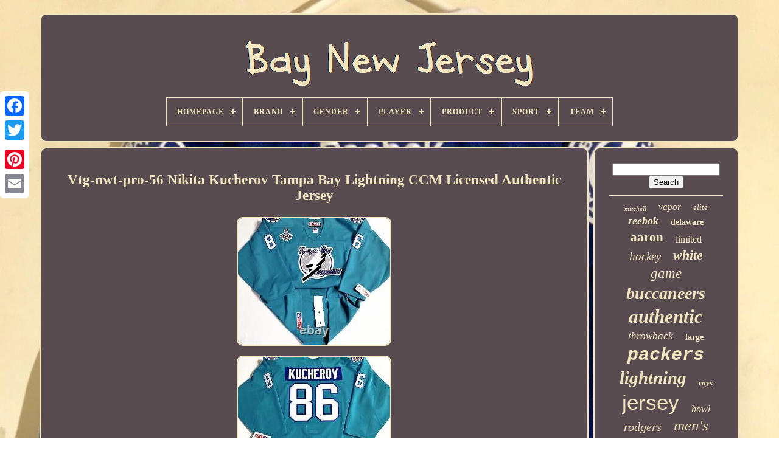

--- FILE ---
content_type: text/html
request_url: https://baynewjersey.com/vtg-nwt-pro-56-nikita-kucherov-tampa-bay-lightning-ccm-licensed-authentic-jersey.html
body_size: 5467
content:
<!DOCTYPE  HTML> 



<HTML>
 



		 <HEAD>
	  	


	
 	
<TITLE>


 Vtg-nwt-pro-56 Nikita Kucherov Tampa Bay Lightning Ccm Licensed Authentic Jersey	
</TITLE>	
	
	
 <META	CONTENT='text/html; charset=UTF-8' HTTP-EQUIV='content-type'>  
	  
 
   <META  NAME='viewport'  CONTENT='width=device-width, initial-scale=1'>
   
	
	   

<LINK  REL='stylesheet'   TYPE='text/css' HREF='https://baynewjersey.com/jibe.css'> 
	

			<LINK TYPE='text/css' REL='stylesheet'   HREF='https://baynewjersey.com/pexuromej.css'>   


	 
 

	
 <SCRIPT  SRC='https://code.jquery.com/jquery-latest.min.js'   TYPE='text/javascript'> </SCRIPT> 

  
		


<SCRIPT SRC='https://baynewjersey.com/hotufon.js'	TYPE='text/javascript'  ASYNC> </SCRIPT> 
 
	
   <SCRIPT SRC='https://baynewjersey.com/zyfez.js' TYPE='text/javascript'> 
 </SCRIPT>
  

	
  <SCRIPT  SRC='https://baynewjersey.com/tezex.js'  ASYNC  TYPE='text/javascript'> 
  
 
</SCRIPT>

		

	  

<!--***********************************************************************************************************************************************************************-->
<SCRIPT TYPE='text/javascript' SRC='https://baynewjersey.com/gyqazekije.js' ASYNC> 	</SCRIPT>

	
	 	<SCRIPT	TYPE='text/javascript'>  	 var a2a_config = a2a_config || {};a2a_config.no_3p = 1; </SCRIPT>
   
 
	 
 <SCRIPT   ASYNC  SRC='//static.addtoany.com/menu/page.js'  TYPE='text/javascript'>	  </SCRIPT>	   
	<SCRIPT  SRC='//static.addtoany.com/menu/page.js'  TYPE='text/javascript' ASYNC> </SCRIPT>
	<SCRIPT TYPE='text/javascript' SRC='//static.addtoany.com/menu/page.js'  ASYNC> 		

</SCRIPT> 

 
	</HEAD>
   
  	
 <BODY DATA-ID='314246368665'>
	 
 		  



		 <DIV   CLASS='a2a_kit a2a_kit_size_32 a2a_floating_style a2a_vertical_style'  STYLE='left:0px; top:150px;'>
			<A CLASS='a2a_button_facebook'>  </A>
 
		
			 <A  CLASS='a2a_button_twitter'>     
</A>
	


			 <A CLASS='a2a_button_google_plus'>	


 </A> 	 	
			 

<!--***********************************************************************************************************************************************************************-->
<A  CLASS='a2a_button_pinterest'>   </A>
    
				<A CLASS='a2a_button_email'>	
	</A>
 
 

	
</DIV>  



	 
  <DIV  ID='sofuh'>
  
	   	 
		 
	<DIV ID='byrafe'>    	 	   
			

<A	HREF='https://baynewjersey.com/'>
	 <IMG SRC='https://baynewjersey.com/bay-new-jersey.gif' ALT='Bay New Jersey'></A>	  

			
<div id='vumybi' class='align-center'>
<ul>
<li class='has-sub'><a href='https://baynewjersey.com/'><span>Homepage</span></a>
<ul>
	<li><a href='https://baynewjersey.com/latest-items-bay-new-jersey.html'><span>Latest items</span></a></li>
	<li><a href='https://baynewjersey.com/most-popular-items-bay-new-jersey.html'><span>Most popular items</span></a></li>
	<li><a href='https://baynewjersey.com/recent-videos-bay-new-jersey.html'><span>Recent videos</span></a></li>
</ul>
</li>

<li class='has-sub'><a href='https://baynewjersey.com/brand/'><span>Brand</span></a>
<ul>
	<li><a href='https://baynewjersey.com/brand/adidas.html'><span>Adidas (518)</span></a></li>
	<li><a href='https://baynewjersey.com/brand/barnegat-bay-decoy.html'><span>Barnegat Bay Decoy (15)</span></a></li>
	<li><a href='https://baynewjersey.com/brand/caikag.html'><span>Caikag (36)</span></a></li>
	<li><a href='https://baynewjersey.com/brand/ccm.html'><span>Ccm (124)</span></a></li>
	<li><a href='https://baynewjersey.com/brand/fanatics.html'><span>Fanatics (76)</span></a></li>
	<li><a href='https://baynewjersey.com/brand/fanatics-authentic.html'><span>Fanatics Authentic (25)</span></a></li>
	<li><a href='https://baynewjersey.com/brand/fanatics-branded.html'><span>Fanatics Branded (38)</span></a></li>
	<li><a href='https://baynewjersey.com/brand/forever-collectibles.html'><span>Forever Collectibles (14)</span></a></li>
	<li><a href='https://baynewjersey.com/brand/green-bay-packers.html'><span>Green Bay Packers (14)</span></a></li>
	<li><a href='https://baynewjersey.com/brand/hampton-bay.html'><span>Hampton Bay (25)</span></a></li>
	<li><a href='https://baynewjersey.com/brand/logo-athletic.html'><span>Logo Athletic (13)</span></a></li>
	<li><a href='https://baynewjersey.com/brand/majestic.html'><span>Majestic (119)</span></a></li>
	<li><a href='https://baynewjersey.com/brand/mdf.html'><span>Mdf (21)</span></a></li>
	<li><a href='https://baynewjersey.com/brand/mitchell-ness.html'><span>Mitchell & Ness (332)</span></a></li>
	<li><a href='https://baynewjersey.com/brand/mitchell-and-ness.html'><span>Mitchell And Ness (16)</span></a></li>
	<li><a href='https://baynewjersey.com/brand/nike.html'><span>Nike (1618)</span></a></li>
	<li><a href='https://baynewjersey.com/brand/reebok.html'><span>Reebok (425)</span></a></li>
	<li><a href='https://baynewjersey.com/brand/russell-athletic.html'><span>Russell Athletic (35)</span></a></li>
	<li><a href='https://baynewjersey.com/brand/starter.html'><span>Starter (26)</span></a></li>
	<li><a href='https://baynewjersey.com/brand/wilson.html'><span>Wilson (31)</span></a></li>
	<li><a href='https://baynewjersey.com/latest-items-bay-new-jersey.html'>... (1612)</a></li>
</ul>
</li>

<li class='has-sub'><a href='https://baynewjersey.com/gender/'><span>Gender</span></a>
<ul>
	<li><a href='https://baynewjersey.com/gender/adult.html'><span>Adult (2)</span></a></li>
	<li><a href='https://baynewjersey.com/gender/anyone.html'><span>Anyone (4)</span></a></li>
	<li><a href='https://baynewjersey.com/gender/boys.html'><span>Boys (5)</span></a></li>
	<li><a href='https://baynewjersey.com/gender/female.html'><span>Female (21)</span></a></li>
	<li><a href='https://baynewjersey.com/gender/green-bay-packers.html'><span>Green Bay Packers (11)</span></a></li>
	<li><a href='https://baynewjersey.com/gender/male.html'><span>Male (39)</span></a></li>
	<li><a href='https://baynewjersey.com/gender/men.html'><span>Men (2810)</span></a></li>
	<li><a href='https://baynewjersey.com/gender/men-s.html'><span>Men's (12)</span></a></li>
	<li><a href='https://baynewjersey.com/gender/mens.html'><span>Mens (12)</span></a></li>
	<li><a href='https://baynewjersey.com/gender/mens-adult.html'><span>Mens / Adult (50)</span></a></li>
	<li><a href='https://baynewjersey.com/gender/mens-adult-size.html'><span>Mens / Adult Size (7)</span></a></li>
	<li><a href='https://baynewjersey.com/gender/tampa-bay-buccaneers.html'><span>Tampa Bay Buccaneers (2)</span></a></li>
	<li><a href='https://baynewjersey.com/gender/unisex-adult.html'><span>Unisex Adult (113)</span></a></li>
	<li><a href='https://baynewjersey.com/gender/unisex-children.html'><span>Unisex Children (5)</span></a></li>
	<li><a href='https://baynewjersey.com/gender/women.html'><span>Women (31)</span></a></li>
	<li><a href='https://baynewjersey.com/gender/youth.html'><span>Youth (5)</span></a></li>
	<li><a href='https://baynewjersey.com/latest-items-bay-new-jersey.html'>... (2004)</a></li>
</ul>
</li>

<li class='has-sub'><a href='https://baynewjersey.com/player/'><span>Player</span></a>
<ul>
	<li><a href='https://baynewjersey.com/player/aaron-rodgers.html'><span>Aaron Rodgers (370)</span></a></li>
	<li><a href='https://baynewjersey.com/player/bart-starr.html'><span>Bart Starr (45)</span></a></li>
	<li><a href='https://baynewjersey.com/player/brett-favre.html'><span>Brett Favre (187)</span></a></li>
	<li><a href='https://baynewjersey.com/player/clay-matthews.html'><span>Clay Matthews (32)</span></a></li>
	<li><a href='https://baynewjersey.com/player/devin-white.html'><span>Devin White (45)</span></a></li>
	<li><a href='https://baynewjersey.com/player/john-lynch.html'><span>John Lynch (34)</span></a></li>
	<li><a href='https://baynewjersey.com/player/jordan-love.html'><span>Jordan Love (30)</span></a></li>
	<li><a href='https://baynewjersey.com/player/klay-thompson.html'><span>Klay Thompson (84)</span></a></li>
	<li><a href='https://baynewjersey.com/player/martin-st-louis.html'><span>Martin St. Louis (42)</span></a></li>
	<li><a href='https://baynewjersey.com/player/mike-alstott.html'><span>Mike Alstott (42)</span></a></li>
	<li><a href='https://baynewjersey.com/player/mike-evans.html'><span>Mike Evans (53)</span></a></li>
	<li><a href='https://baynewjersey.com/player/nikita-kucherov.html'><span>Nikita Kucherov (83)</span></a></li>
	<li><a href='https://baynewjersey.com/player/ray-nitschke.html'><span>Ray Nitschke (34)</span></a></li>
	<li><a href='https://baynewjersey.com/player/reggie-white.html'><span>Reggie White (65)</span></a></li>
	<li><a href='https://baynewjersey.com/player/rob-gronkowski.html'><span>Rob Gronkowski (58)</span></a></li>
	<li><a href='https://baynewjersey.com/player/stephen-curry.html'><span>Stephen Curry (48)</span></a></li>
	<li><a href='https://baynewjersey.com/player/steven-stamkos.html'><span>Steven Stamkos (129)</span></a></li>
	<li><a href='https://baynewjersey.com/player/tom-brady.html'><span>Tom Brady (543)</span></a></li>
	<li><a href='https://baynewjersey.com/player/victor-hedman.html'><span>Victor Hedman (34)</span></a></li>
	<li><a href='https://baynewjersey.com/player/vincent-lecavalier.html'><span>Vincent Lecavalier (74)</span></a></li>
	<li><a href='https://baynewjersey.com/latest-items-bay-new-jersey.html'>... (3101)</a></li>
</ul>
</li>

<li class='has-sub'><a href='https://baynewjersey.com/product/'><span>Product</span></a>
<ul>
	<li><a href='https://baynewjersey.com/product/authentic-jersey.html'><span>Authentic Jersey (5)</span></a></li>
	<li><a href='https://baynewjersey.com/product/ball.html'><span>Ball (2)</span></a></li>
	<li><a href='https://baynewjersey.com/product/baseball-jersey.html'><span>Baseball Jersey (2)</span></a></li>
	<li><a href='https://baynewjersey.com/product/bobblehead.html'><span>Bobblehead (18)</span></a></li>
	<li><a href='https://baynewjersey.com/product/display-case.html'><span>Display Case (18)</span></a></li>
	<li><a href='https://baynewjersey.com/product/football-jersey.html'><span>Football Jersey (7)</span></a></li>
	<li><a href='https://baynewjersey.com/product/helmet.html'><span>Helmet (4)</span></a></li>
	<li><a href='https://baynewjersey.com/product/hoodie.html'><span>Hoodie (3)</span></a></li>
	<li><a href='https://baynewjersey.com/product/jersey.html'><span>Jersey (3046)</span></a></li>
	<li><a href='https://baynewjersey.com/product/jersey-shirt.html'><span>Jersey Shirt (2)</span></a></li>
	<li><a href='https://baynewjersey.com/product/jerseys.html'><span>Jerseys (427)</span></a></li>
	<li><a href='https://baynewjersey.com/product/lot.html'><span>Lot (3)</span></a></li>
	<li><a href='https://baynewjersey.com/product/nfl-football-jersey.html'><span>Nfl Football Jersey (7)</span></a></li>
	<li><a href='https://baynewjersey.com/product/nfl-jersey.html'><span>Nfl Jersey (3)</span></a></li>
	<li><a href='https://baynewjersey.com/product/puck.html'><span>Puck (2)</span></a></li>
	<li><a href='https://baynewjersey.com/product/shirt.html'><span>Shirt (5)</span></a></li>
	<li><a href='https://baynewjersey.com/product/sign.html'><span>Sign (6)</span></a></li>
	<li><a href='https://baynewjersey.com/product/single.html'><span>Single (19)</span></a></li>
	<li><a href='https://baynewjersey.com/product/sweatshirt.html'><span>Sweatshirt (2)</span></a></li>
	<li><a href='https://baynewjersey.com/product/vintage-nos-jersey.html'><span>Vintage Nos Jersey (15)</span></a></li>
	<li><a href='https://baynewjersey.com/latest-items-bay-new-jersey.html'>... (1537)</a></li>
</ul>
</li>

<li class='has-sub'><a href='https://baynewjersey.com/sport/'><span>Sport</span></a>
<ul>
	<li><a href='https://baynewjersey.com/sport/baseball.html'><span>Baseball (63)</span></a></li>
	<li><a href='https://baynewjersey.com/sport/baseball-mlb.html'><span>Baseball-mlb (124)</span></a></li>
	<li><a href='https://baynewjersey.com/sport/basketball.html'><span>Basketball (16)</span></a></li>
	<li><a href='https://baynewjersey.com/sport/basketball-nba.html'><span>Basketball-nba (82)</span></a></li>
	<li><a href='https://baynewjersey.com/sport/football.html'><span>Football (675)</span></a></li>
	<li><a href='https://baynewjersey.com/sport/football-nfl.html'><span>Football Nfl (2)</span></a></li>
	<li><a href='https://baynewjersey.com/sport/football-nfl.html'><span>Football-nfl (1028)</span></a></li>
	<li><a href='https://baynewjersey.com/sport/gridiron.html'><span>Gridiron (3)</span></a></li>
	<li><a href='https://baynewjersey.com/sport/hockey.html'><span>Hockey (246)</span></a></li>
	<li><a href='https://baynewjersey.com/sport/hockey-nhl.html'><span>Hockey - Nhl (2)</span></a></li>
	<li><a href='https://baynewjersey.com/sport/hockey-minors.html'><span>Hockey-minors (3)</span></a></li>
	<li><a href='https://baynewjersey.com/sport/hockey-nhl.html'><span>Hockey-nhl (427)</span></a></li>
	<li><a href='https://baynewjersey.com/sport/ice-hockey.html'><span>Ice Hockey (4)</span></a></li>
	<li><a href='https://baynewjersey.com/sport/soccer.html'><span>Soccer (3)</span></a></li>
	<li><a href='https://baynewjersey.com/sport/soccer-mls.html'><span>Soccer-mls (6)</span></a></li>
	<li><a href='https://baynewjersey.com/latest-items-bay-new-jersey.html'>... (2449)</a></li>
</ul>
</li>

<li class='has-sub'><a href='https://baynewjersey.com/team/'><span>Team</span></a>
<ul>
	<li><a href='https://baynewjersey.com/team/chicago-bears.html'><span>Chicago Bears (5)</span></a></li>
	<li><a href='https://baynewjersey.com/team/green-bay-packers.html'><span>Green Bay Packers (1140)</span></a></li>
	<li><a href='https://baynewjersey.com/team/los-angeles-lakers.html'><span>Los Angeles Lakers (3)</span></a></li>
	<li><a href='https://baynewjersey.com/team/new-england-patriots.html'><span>New England Patriots (13)</span></a></li>
	<li><a href='https://baynewjersey.com/team/new-york-giants.html'><span>New York Giants (42)</span></a></li>
	<li><a href='https://baynewjersey.com/team/new-york-jets.html'><span>New York Jets (4)</span></a></li>
	<li><a href='https://baynewjersey.com/team/new-york-mets.html'><span>New York Mets (3)</span></a></li>
	<li><a href='https://baynewjersey.com/team/new-york-rangers.html'><span>New York Rangers (3)</span></a></li>
	<li><a href='https://baynewjersey.com/team/new-york-yankees.html'><span>New York Yankees (4)</span></a></li>
	<li><a href='https://baynewjersey.com/team/north-bay-battalion.html'><span>North Bay Battalion (6)</span></a></li>
	<li><a href='https://baynewjersey.com/team/philadelphia-flyers.html'><span>Philadelphia Flyers (5)</span></a></li>
	<li><a href='https://baynewjersey.com/team/pittsburgh-pirates.html'><span>Pittsburgh Pirates (9)</span></a></li>
	<li><a href='https://baynewjersey.com/team/san-francisco-giants.html'><span>San Francisco Giants (4)</span></a></li>
	<li><a href='https://baynewjersey.com/team/syracuse-crunch.html'><span>Syracuse Crunch (10)</span></a></li>
	<li><a href='https://baynewjersey.com/team/tampa-bay-buccaneers.html'><span>Tampa Bay Buccaneers (1117)</span></a></li>
	<li><a href='https://baynewjersey.com/team/tampa-bay-devil-rays.html'><span>Tampa Bay Devil Rays (62)</span></a></li>
	<li><a href='https://baynewjersey.com/team/tampa-bay-lightning.html'><span>Tampa Bay Lightning (1129)</span></a></li>
	<li><a href='https://baynewjersey.com/team/tampa-bay-mutiny.html'><span>Tampa Bay Mutiny (11)</span></a></li>
	<li><a href='https://baynewjersey.com/team/tampa-bay-rays.html'><span>Tampa Bay Rays (190)</span></a></li>
	<li><a href='https://baynewjersey.com/team/tampa-bay-tritons.html'><span>Tampa Bay Tritons (2)</span></a></li>
	<li><a href='https://baynewjersey.com/latest-items-bay-new-jersey.html'>... (1371)</a></li>
</ul>
</li>

</ul>
</div>

		  
 </DIV> 



		<DIV  ID='zyranicepy'>  
			 <DIV   ID='qutinu'>
				 
 <DIV	ID='qimydoti'>

	 		</DIV>  	 

				<h1 class="[base64]">Vtg-nwt-pro-56 Nikita Kucherov Tampa Bay Lightning CCM Licensed Authentic Jersey  
</h1>   	

<img class="el9nf9f8" src="https://baynewjersey.com/img/Vtg-nwt-pro-56-Nikita-Kucherov-Tampa-Bay-Lightning-CCM-Licensed-Authentic-Jersey-01-cz.jpg" title="Vtg-nwt-pro-56 Nikita Kucherov Tampa Bay Lightning CCM Licensed Authentic Jersey" alt="Vtg-nwt-pro-56 Nikita Kucherov Tampa Bay Lightning CCM Licensed Authentic Jersey"/>
  	<br/>	<img class="el9nf9f8" src="https://baynewjersey.com/img/Vtg-nwt-pro-56-Nikita-Kucherov-Tampa-Bay-Lightning-CCM-Licensed-Authentic-Jersey-02-cil.jpg" title="Vtg-nwt-pro-56 Nikita Kucherov Tampa Bay Lightning CCM Licensed Authentic Jersey" alt="Vtg-nwt-pro-56 Nikita Kucherov Tampa Bay Lightning CCM Licensed Authentic Jersey"/> 

<br/>  
 <img class="el9nf9f8" src="https://baynewjersey.com/img/Vtg-nwt-pro-56-Nikita-Kucherov-Tampa-Bay-Lightning-CCM-Licensed-Authentic-Jersey-03-xdnz.jpg" title="Vtg-nwt-pro-56 Nikita Kucherov Tampa Bay Lightning CCM Licensed Authentic Jersey" alt="Vtg-nwt-pro-56 Nikita Kucherov Tampa Bay Lightning CCM Licensed Authentic Jersey"/>
 

	<br/> 
  <img class="el9nf9f8" src="https://baynewjersey.com/img/Vtg-nwt-pro-56-Nikita-Kucherov-Tampa-Bay-Lightning-CCM-Licensed-Authentic-Jersey-04-mnj.jpg" title="Vtg-nwt-pro-56 Nikita Kucherov Tampa Bay Lightning CCM Licensed Authentic Jersey" alt="Vtg-nwt-pro-56 Nikita Kucherov Tampa Bay Lightning CCM Licensed Authentic Jersey"/><br/>  
<img class="el9nf9f8" src="https://baynewjersey.com/img/Vtg-nwt-pro-56-Nikita-Kucherov-Tampa-Bay-Lightning-CCM-Licensed-Authentic-Jersey-05-pzl.jpg" title="Vtg-nwt-pro-56 Nikita Kucherov Tampa Bay Lightning CCM Licensed Authentic Jersey" alt="Vtg-nwt-pro-56 Nikita Kucherov Tampa Bay Lightning CCM Licensed Authentic Jersey"/>
  
<br/>
	  <img class="el9nf9f8" src="https://baynewjersey.com/img/Vtg-nwt-pro-56-Nikita-Kucherov-Tampa-Bay-Lightning-CCM-Licensed-Authentic-Jersey-06-qdte.jpg" title="Vtg-nwt-pro-56 Nikita Kucherov Tampa Bay Lightning CCM Licensed Authentic Jersey" alt="Vtg-nwt-pro-56 Nikita Kucherov Tampa Bay Lightning CCM Licensed Authentic Jersey"/>    <br/>	
	
<img class="el9nf9f8" src="https://baynewjersey.com/img/Vtg-nwt-pro-56-Nikita-Kucherov-Tampa-Bay-Lightning-CCM-Licensed-Authentic-Jersey-07-zprp.jpg" title="Vtg-nwt-pro-56 Nikita Kucherov Tampa Bay Lightning CCM Licensed Authentic Jersey" alt="Vtg-nwt-pro-56 Nikita Kucherov Tampa Bay Lightning CCM Licensed Authentic Jersey"/>	
 <br/> <img class="el9nf9f8" src="https://baynewjersey.com/img/Vtg-nwt-pro-56-Nikita-Kucherov-Tampa-Bay-Lightning-CCM-Licensed-Authentic-Jersey-08-sea.jpg" title="Vtg-nwt-pro-56 Nikita Kucherov Tampa Bay Lightning CCM Licensed Authentic Jersey" alt="Vtg-nwt-pro-56 Nikita Kucherov Tampa Bay Lightning CCM Licensed Authentic Jersey"/>
	 <br/> <img class="el9nf9f8" src="https://baynewjersey.com/img/Vtg-nwt-pro-56-Nikita-Kucherov-Tampa-Bay-Lightning-CCM-Licensed-Authentic-Jersey-09-ebx.jpg" title="Vtg-nwt-pro-56 Nikita Kucherov Tampa Bay Lightning CCM Licensed Authentic Jersey" alt="Vtg-nwt-pro-56 Nikita Kucherov Tampa Bay Lightning CCM Licensed Authentic Jersey"/> <br/>	 	

  
	<br/>	  <img class="el9nf9f8" src="https://baynewjersey.com/jividu.gif" title="Vtg-nwt-pro-56 Nikita Kucherov Tampa Bay Lightning CCM Licensed Authentic Jersey" alt="Vtg-nwt-pro-56 Nikita Kucherov Tampa Bay Lightning CCM Licensed Authentic Jersey"/>	    <img class="el9nf9f8" src="https://baynewjersey.com/vitiwik.gif" title="Vtg-nwt-pro-56 Nikita Kucherov Tampa Bay Lightning CCM Licensed Authentic Jersey" alt="Vtg-nwt-pro-56 Nikita Kucherov Tampa Bay Lightning CCM Licensed Authentic Jersey"/>

<br/> 	
 <p> BRAND NEW VINTAGE NEW OLD STOCK WITH CCM TAGS... NIKITA KUCHEROV BEAUTIFUL UNIQUELY CUSTOMIZED.... VINTAGE TAMPA BAY LIGHTNING TEAL PRO AUTHENTIC ORIGINAL CCM/MASKA...</p>	 <p>


 	 THICK PRO WEIGHT ULTRAFIL NHL LICENSED MENS MADE IN CANADA... SIZE 56 PRACTICE HOCKEY JERSEY... AND IT INCLUDES AN AUTHENTIC FULLY EMBROIDERED 2021 STANLEY CUP PATCH.  </p>  <p>
  
 WE DON'T SELL FAKE JERSEY'S. THE TAMPA BAY LIGHTNING TEAM LOGO ON THE FRONT, SHOULDER PATCHES AND "CCM" LOGO ON THE BACK BOTTOM HEM LINE ARE FULLY EMBROIDERED.... AND THE NAME & NUMBERS ARE MADE OF TACKLE TWILL WITH SEWN EMBROIDERED EDGES AND HAVE BEEN HEAT PRESSED ON AT 350 DEGREES. A SOFT FEEL, CLEAN LOOK AND ALSO VERY DURABLE THE JERSEY MEASURE 28" INCHES FROM ARM-PIT TO ARM-PIT AND 32" INCHES FROM THE BACK COLLAR TO THE BOTTOM HEM WE..  </p>  	<br/>	 
	  <img class="el9nf9f8" src="https://baynewjersey.com/jividu.gif" title="Vtg-nwt-pro-56 Nikita Kucherov Tampa Bay Lightning CCM Licensed Authentic Jersey" alt="Vtg-nwt-pro-56 Nikita Kucherov Tampa Bay Lightning CCM Licensed Authentic Jersey"/>	    <img class="el9nf9f8" src="https://baynewjersey.com/vitiwik.gif" title="Vtg-nwt-pro-56 Nikita Kucherov Tampa Bay Lightning CCM Licensed Authentic Jersey" alt="Vtg-nwt-pro-56 Nikita Kucherov Tampa Bay Lightning CCM Licensed Authentic Jersey"/>	

<br/>
				
				

	 <DIV  STYLE='margin:10px auto 0px auto'   CLASS='a2a_kit'> 
					  <A	DATA-SHOW-FACES='false'   DATA-ACTION='like'   DATA-LAYOUT='button'	DATA-SHARE='false' CLASS='a2a_button_facebook_like'>	  </A>	 
				 
</DIV> 
	   
				
				  	<DIV CLASS='a2a_kit a2a_default_style'  STYLE='margin:10px auto;width:120px;'>    
					
<A	CLASS='a2a_button_facebook'>
  </A>	
					 <A  CLASS='a2a_button_twitter'> </A>
					 

<A CLASS='a2a_button_google_plus'>	 </A>	

					  

<!--***********************************************************************************************************************************************************************-->
<A CLASS='a2a_button_pinterest'></A> 	  	
					
 	
<A	CLASS='a2a_button_email'>   </A>  
 
 
				 
 </DIV> 


					
				
			  
</DIV>
 

  
 
			
<DIV  ID='rupomyce'>   	
				
				

 


<!--***********************************************************************************************************************************************************************-->
<DIV ID='benepyj'> 	 	 
						 <HR> 	  
				
   
</DIV>

 
	


				 
 	<DIV	ID='libazeco'>	
		
 
</DIV> 
   
				
				  <DIV ID='pacypad'>
 	 
					<a style="font-family:Comic Sans MS;font-size:11px;font-weight:normal;font-style:italic;text-decoration:none" href="https://baynewjersey.com/totu/mitchell.html">mitchell</a><a style="font-family:Lansbury;font-size:15px;font-weight:lighter;font-style:italic;text-decoration:none" href="https://baynewjersey.com/totu/vapor.html">vapor</a><a style="font-family:Desdemona;font-size:13px;font-weight:normal;font-style:oblique;text-decoration:none" href="https://baynewjersey.com/totu/elite.html">elite</a><a style="font-family:OzHandicraft BT;font-size:18px;font-weight:bolder;font-style:italic;text-decoration:none" href="https://baynewjersey.com/totu/reebok.html">reebok</a><a style="font-family:MS LineDraw;font-size:14px;font-weight:bolder;font-style:normal;text-decoration:none" href="https://baynewjersey.com/totu/delaware.html">delaware</a><a style="font-family:Cursive Elegant;font-size:21px;font-weight:bolder;font-style:normal;text-decoration:none" href="https://baynewjersey.com/totu/aaron.html">aaron</a><a style="font-family:Minion Web;font-size:16px;font-weight:normal;font-style:normal;text-decoration:none" href="https://baynewjersey.com/totu/limited.html">limited</a><a style="font-family:Erie;font-size:19px;font-weight:normal;font-style:oblique;text-decoration:none" href="https://baynewjersey.com/totu/hockey.html">hockey</a><a style="font-family:Bodoni MT Ultra Bold;font-size:22px;font-weight:bolder;font-style:italic;text-decoration:none" href="https://baynewjersey.com/totu/white.html">white</a><a style="font-family:Geneva;font-size:23px;font-weight:normal;font-style:oblique;text-decoration:none" href="https://baynewjersey.com/totu/game.html">game</a><a style="font-family:OzHandicraft BT;font-size:28px;font-weight:bold;font-style:oblique;text-decoration:none" href="https://baynewjersey.com/totu/buccaneers.html">buccaneers</a><a style="font-family:Bookman Old Style;font-size:31px;font-weight:bold;font-style:italic;text-decoration:none" href="https://baynewjersey.com/totu/authentic.html">authentic</a><a style="font-family:Arial Narrow;font-size:17px;font-weight:lighter;font-style:oblique;text-decoration:none" href="https://baynewjersey.com/totu/throwback.html">throwback</a><a style="font-family:Old English;font-size:14px;font-weight:bold;font-style:normal;text-decoration:none" href="https://baynewjersey.com/totu/large.html">large</a><a style="font-family:Courier New;font-size:30px;font-weight:bold;font-style:oblique;text-decoration:none" href="https://baynewjersey.com/totu/packers.html">packers</a><a style="font-family:Times;font-size:29px;font-weight:bolder;font-style:italic;text-decoration:none" href="https://baynewjersey.com/totu/lightning.html">lightning</a><a style="font-family:Erie;font-size:13px;font-weight:bolder;font-style:oblique;text-decoration:none" href="https://baynewjersey.com/totu/rays.html">rays</a><a style="font-family:Arial;font-size:35px;font-weight:normal;font-style:normal;text-decoration:none" href="https://baynewjersey.com/totu/jersey.html">jersey</a><a style="font-family:Univers Condensed;font-size:16px;font-weight:normal;font-style:oblique;text-decoration:none" href="https://baynewjersey.com/totu/bowl.html">bowl</a><a style="font-family:New York;font-size:20px;font-weight:lighter;font-style:oblique;text-decoration:none" href="https://baynewjersey.com/totu/rodgers.html">rodgers</a><a style="font-family:Aapex;font-size:25px;font-weight:lighter;font-style:italic;text-decoration:none" href="https://baynewjersey.com/totu/men-s.html">men's</a><a style="font-family:Donata;font-size:26px;font-weight:lighter;font-style:oblique;text-decoration:none" href="https://baynewjersey.com/totu/brady.html">brady</a><a style="font-family:MS-DOS CP 437;font-size:10px;font-weight:bolder;font-style:italic;text-decoration:none" href="https://baynewjersey.com/totu/ness.html">ness</a><a style="font-family:Palatino;font-size:12px;font-weight:bolder;font-style:italic;text-decoration:none" href="https://baynewjersey.com/totu/home.html">home</a><a style="font-family:Garamond;font-size:18px;font-weight:normal;font-style:oblique;text-decoration:none" href="https://baynewjersey.com/totu/brett.html">brett</a><a style="font-family:Sonoma Italic;font-size:19px;font-weight:bolder;font-style:oblique;text-decoration:none" href="https://baynewjersey.com/totu/super.html">super</a><a style="font-family:Footlight MT Light;font-size:32px;font-weight:bold;font-style:oblique;text-decoration:none" href="https://baynewjersey.com/totu/green.html">green</a><a style="font-family:Arial Rounded MT Bold;font-size:15px;font-weight:bold;font-style:normal;text-decoration:none" href="https://baynewjersey.com/totu/mens.html">mens</a><a style="font-family:Chicago;font-size:34px;font-weight:lighter;font-style:oblique;text-decoration:none" href="https://baynewjersey.com/totu/tampa.html">tampa</a><a style="font-family:Erie;font-size:12px;font-weight:bolder;font-style:italic;text-decoration:none" href="https://baynewjersey.com/totu/hutchinson.html">hutchinson</a><a style="font-family:Monotype.com;font-size:27px;font-weight:normal;font-style:italic;text-decoration:none" href="https://baynewjersey.com/totu/size.html">size</a><a style="font-family:Arial Rounded MT Bold;font-size:24px;font-weight:bold;font-style:italic;text-decoration:none" href="https://baynewjersey.com/totu/adidas.html">adidas</a><a style="font-family:Arial Black;font-size:17px;font-weight:normal;font-style:italic;text-decoration:none" href="https://baynewjersey.com/totu/fishing.html">fishing</a><a style="font-family:Antique Olive;font-size:11px;font-weight:normal;font-style:normal;text-decoration:none" href="https://baynewjersey.com/totu/report.html">report</a><a style="font-family:Humanst521 Cn BT;font-size:33px;font-weight:bolder;font-style:normal;text-decoration:none" href="https://baynewjersey.com/totu/nike.html">nike</a>  
				 
</DIV>	 
			
			</DIV> 
	
						

</DIV>

	
		 

 
<!--***********************************************************************************************************************************************************************-->
<DIV  ID='dalitisij'>	 
		
			
			 
<UL>
	 



				 	 <LI>   
					

 

 
<A HREF='https://baynewjersey.com/'>	   

Homepage     </A>  
				 

	</LI>
   
				  
   <LI>
 
						 <A HREF='https://baynewjersey.com/contactus.php'>Contact 


</A>
 
				
 
 
</LI>  	 

				  	

 <LI>

					 <A  HREF='https://baynewjersey.com/qywy.html'>  
Privacy Policies </A> 
 	 
				
 </LI> 
				   
<!--***********************************************************************************************************************************************************************-->
<LI>

					 	  


<A  HREF='https://baynewjersey.com/fakyg.html'>   Terms of service   </A>

					  </LI> 

    
				

			 </UL>	
	 
			
		 
	 
</DIV> 		  

	
</DIV>  
   
   </BODY>	 	

 		 	
</HTML>	 
